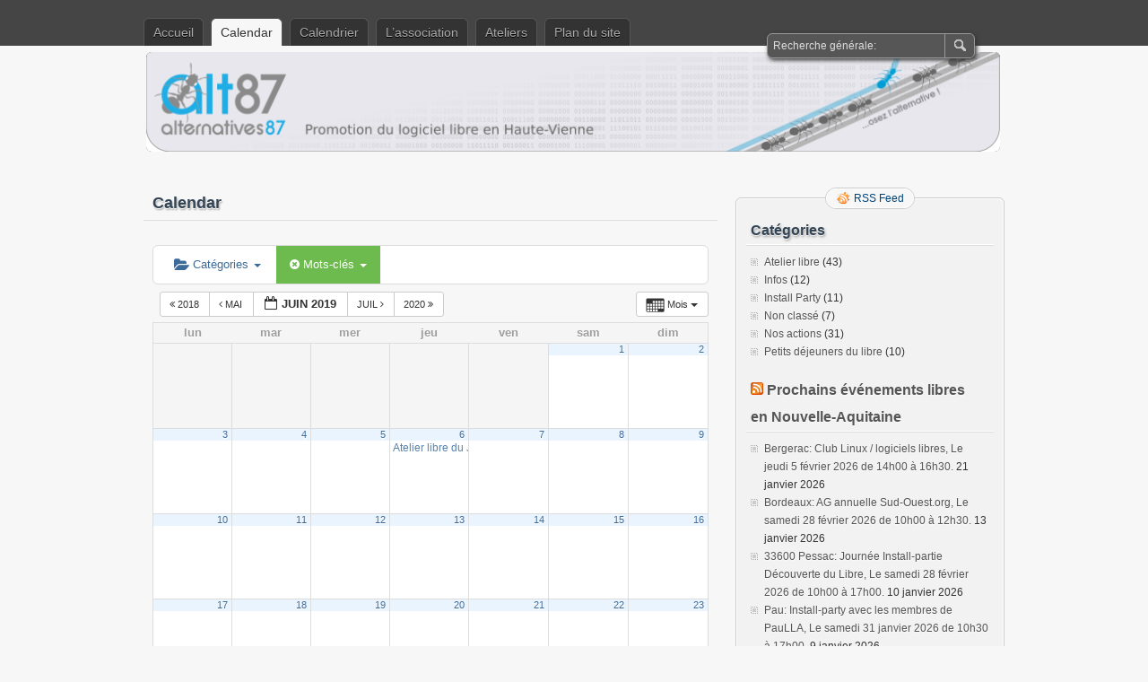

--- FILE ---
content_type: text/html; charset=UTF-8
request_url: https://alternatives87.org/calendar-2/action~month/exact_date~1561154400/request_format~json/tag_ids~60/
body_size: 53778
content:
<!DOCTYPE html PUBLIC "-//W3C//DTD XHTML 1.0 Transitional//EN" "http://www.w3.org/TR/xhtml1/DTD/xhtml1-transitional.dtd">
<html xmlns="http://www.w3.org/1999/xhtml" lang="fr-FR">
<head profile="http://gmpg.org/xfn/11">
	<meta http-equiv="Content-Type" content="text/html; charset=UTF-8" />
	<title>Calendar | Alternatives87</title>
	<link rel="stylesheet" type="text/css" media="all" href="https://alternatives87.org/wp-content/themes/zbench/style.css" />
	<link rel="pingback" href="https://alternatives87.org/xmlrpc.php" />
	<meta name='robots' content='max-image-preview:large' />
<link rel="alternate" type="application/rss+xml" title="Alternatives87 &raquo; Flux" href="https://alternatives87.org/feed/" />
<link rel="alternate" type="application/rss+xml" title="Alternatives87 &raquo; Flux des commentaires" href="https://alternatives87.org/comments/feed/" />
<script type="text/javascript">
window._wpemojiSettings = {"baseUrl":"https:\/\/s.w.org\/images\/core\/emoji\/14.0.0\/72x72\/","ext":".png","svgUrl":"https:\/\/s.w.org\/images\/core\/emoji\/14.0.0\/svg\/","svgExt":".svg","source":{"concatemoji":"https:\/\/alternatives87.org\/wp-includes\/js\/wp-emoji-release.min.js?ver=6.3.2"}};
/*! This file is auto-generated */
!function(i,n){var o,s,e;function c(e){try{var t={supportTests:e,timestamp:(new Date).valueOf()};sessionStorage.setItem(o,JSON.stringify(t))}catch(e){}}function p(e,t,n){e.clearRect(0,0,e.canvas.width,e.canvas.height),e.fillText(t,0,0);var t=new Uint32Array(e.getImageData(0,0,e.canvas.width,e.canvas.height).data),r=(e.clearRect(0,0,e.canvas.width,e.canvas.height),e.fillText(n,0,0),new Uint32Array(e.getImageData(0,0,e.canvas.width,e.canvas.height).data));return t.every(function(e,t){return e===r[t]})}function u(e,t,n){switch(t){case"flag":return n(e,"\ud83c\udff3\ufe0f\u200d\u26a7\ufe0f","\ud83c\udff3\ufe0f\u200b\u26a7\ufe0f")?!1:!n(e,"\ud83c\uddfa\ud83c\uddf3","\ud83c\uddfa\u200b\ud83c\uddf3")&&!n(e,"\ud83c\udff4\udb40\udc67\udb40\udc62\udb40\udc65\udb40\udc6e\udb40\udc67\udb40\udc7f","\ud83c\udff4\u200b\udb40\udc67\u200b\udb40\udc62\u200b\udb40\udc65\u200b\udb40\udc6e\u200b\udb40\udc67\u200b\udb40\udc7f");case"emoji":return!n(e,"\ud83e\udef1\ud83c\udffb\u200d\ud83e\udef2\ud83c\udfff","\ud83e\udef1\ud83c\udffb\u200b\ud83e\udef2\ud83c\udfff")}return!1}function f(e,t,n){var r="undefined"!=typeof WorkerGlobalScope&&self instanceof WorkerGlobalScope?new OffscreenCanvas(300,150):i.createElement("canvas"),a=r.getContext("2d",{willReadFrequently:!0}),o=(a.textBaseline="top",a.font="600 32px Arial",{});return e.forEach(function(e){o[e]=t(a,e,n)}),o}function t(e){var t=i.createElement("script");t.src=e,t.defer=!0,i.head.appendChild(t)}"undefined"!=typeof Promise&&(o="wpEmojiSettingsSupports",s=["flag","emoji"],n.supports={everything:!0,everythingExceptFlag:!0},e=new Promise(function(e){i.addEventListener("DOMContentLoaded",e,{once:!0})}),new Promise(function(t){var n=function(){try{var e=JSON.parse(sessionStorage.getItem(o));if("object"==typeof e&&"number"==typeof e.timestamp&&(new Date).valueOf()<e.timestamp+604800&&"object"==typeof e.supportTests)return e.supportTests}catch(e){}return null}();if(!n){if("undefined"!=typeof Worker&&"undefined"!=typeof OffscreenCanvas&&"undefined"!=typeof URL&&URL.createObjectURL&&"undefined"!=typeof Blob)try{var e="postMessage("+f.toString()+"("+[JSON.stringify(s),u.toString(),p.toString()].join(",")+"));",r=new Blob([e],{type:"text/javascript"}),a=new Worker(URL.createObjectURL(r),{name:"wpTestEmojiSupports"});return void(a.onmessage=function(e){c(n=e.data),a.terminate(),t(n)})}catch(e){}c(n=f(s,u,p))}t(n)}).then(function(e){for(var t in e)n.supports[t]=e[t],n.supports.everything=n.supports.everything&&n.supports[t],"flag"!==t&&(n.supports.everythingExceptFlag=n.supports.everythingExceptFlag&&n.supports[t]);n.supports.everythingExceptFlag=n.supports.everythingExceptFlag&&!n.supports.flag,n.DOMReady=!1,n.readyCallback=function(){n.DOMReady=!0}}).then(function(){return e}).then(function(){var e;n.supports.everything||(n.readyCallback(),(e=n.source||{}).concatemoji?t(e.concatemoji):e.wpemoji&&e.twemoji&&(t(e.twemoji),t(e.wpemoji)))}))}((window,document),window._wpemojiSettings);
</script>
<style type="text/css">
img.wp-smiley,
img.emoji {
	display: inline !important;
	border: none !important;
	box-shadow: none !important;
	height: 1em !important;
	width: 1em !important;
	margin: 0 0.07em !important;
	vertical-align: -0.1em !important;
	background: none !important;
	padding: 0 !important;
}
</style>
	<link rel='stylesheet' id='ai1ec_style-css' href='//alternatives87.org/wp-content/plugins/all-in-one-event-calendar/public/themes-ai1ec/vortex/css/ai1ec_parsed_css.css?ver=3.0.0' type='text/css' media='all' />
<link rel='stylesheet' id='wp-block-library-css' href='https://alternatives87.org/wp-includes/css/dist/block-library/style.min.css?ver=6.3.2' type='text/css' media='all' />
<style id='classic-theme-styles-inline-css' type='text/css'>
/*! This file is auto-generated */
.wp-block-button__link{color:#fff;background-color:#32373c;border-radius:9999px;box-shadow:none;text-decoration:none;padding:calc(.667em + 2px) calc(1.333em + 2px);font-size:1.125em}.wp-block-file__button{background:#32373c;color:#fff;text-decoration:none}
</style>
<style id='global-styles-inline-css' type='text/css'>
body{--wp--preset--color--black: #000000;--wp--preset--color--cyan-bluish-gray: #abb8c3;--wp--preset--color--white: #ffffff;--wp--preset--color--pale-pink: #f78da7;--wp--preset--color--vivid-red: #cf2e2e;--wp--preset--color--luminous-vivid-orange: #ff6900;--wp--preset--color--luminous-vivid-amber: #fcb900;--wp--preset--color--light-green-cyan: #7bdcb5;--wp--preset--color--vivid-green-cyan: #00d084;--wp--preset--color--pale-cyan-blue: #8ed1fc;--wp--preset--color--vivid-cyan-blue: #0693e3;--wp--preset--color--vivid-purple: #9b51e0;--wp--preset--gradient--vivid-cyan-blue-to-vivid-purple: linear-gradient(135deg,rgba(6,147,227,1) 0%,rgb(155,81,224) 100%);--wp--preset--gradient--light-green-cyan-to-vivid-green-cyan: linear-gradient(135deg,rgb(122,220,180) 0%,rgb(0,208,130) 100%);--wp--preset--gradient--luminous-vivid-amber-to-luminous-vivid-orange: linear-gradient(135deg,rgba(252,185,0,1) 0%,rgba(255,105,0,1) 100%);--wp--preset--gradient--luminous-vivid-orange-to-vivid-red: linear-gradient(135deg,rgba(255,105,0,1) 0%,rgb(207,46,46) 100%);--wp--preset--gradient--very-light-gray-to-cyan-bluish-gray: linear-gradient(135deg,rgb(238,238,238) 0%,rgb(169,184,195) 100%);--wp--preset--gradient--cool-to-warm-spectrum: linear-gradient(135deg,rgb(74,234,220) 0%,rgb(151,120,209) 20%,rgb(207,42,186) 40%,rgb(238,44,130) 60%,rgb(251,105,98) 80%,rgb(254,248,76) 100%);--wp--preset--gradient--blush-light-purple: linear-gradient(135deg,rgb(255,206,236) 0%,rgb(152,150,240) 100%);--wp--preset--gradient--blush-bordeaux: linear-gradient(135deg,rgb(254,205,165) 0%,rgb(254,45,45) 50%,rgb(107,0,62) 100%);--wp--preset--gradient--luminous-dusk: linear-gradient(135deg,rgb(255,203,112) 0%,rgb(199,81,192) 50%,rgb(65,88,208) 100%);--wp--preset--gradient--pale-ocean: linear-gradient(135deg,rgb(255,245,203) 0%,rgb(182,227,212) 50%,rgb(51,167,181) 100%);--wp--preset--gradient--electric-grass: linear-gradient(135deg,rgb(202,248,128) 0%,rgb(113,206,126) 100%);--wp--preset--gradient--midnight: linear-gradient(135deg,rgb(2,3,129) 0%,rgb(40,116,252) 100%);--wp--preset--font-size--small: 13px;--wp--preset--font-size--medium: 20px;--wp--preset--font-size--large: 36px;--wp--preset--font-size--x-large: 42px;--wp--preset--spacing--20: 0.44rem;--wp--preset--spacing--30: 0.67rem;--wp--preset--spacing--40: 1rem;--wp--preset--spacing--50: 1.5rem;--wp--preset--spacing--60: 2.25rem;--wp--preset--spacing--70: 3.38rem;--wp--preset--spacing--80: 5.06rem;--wp--preset--shadow--natural: 6px 6px 9px rgba(0, 0, 0, 0.2);--wp--preset--shadow--deep: 12px 12px 50px rgba(0, 0, 0, 0.4);--wp--preset--shadow--sharp: 6px 6px 0px rgba(0, 0, 0, 0.2);--wp--preset--shadow--outlined: 6px 6px 0px -3px rgba(255, 255, 255, 1), 6px 6px rgba(0, 0, 0, 1);--wp--preset--shadow--crisp: 6px 6px 0px rgba(0, 0, 0, 1);}:where(.is-layout-flex){gap: 0.5em;}:where(.is-layout-grid){gap: 0.5em;}body .is-layout-flow > .alignleft{float: left;margin-inline-start: 0;margin-inline-end: 2em;}body .is-layout-flow > .alignright{float: right;margin-inline-start: 2em;margin-inline-end: 0;}body .is-layout-flow > .aligncenter{margin-left: auto !important;margin-right: auto !important;}body .is-layout-constrained > .alignleft{float: left;margin-inline-start: 0;margin-inline-end: 2em;}body .is-layout-constrained > .alignright{float: right;margin-inline-start: 2em;margin-inline-end: 0;}body .is-layout-constrained > .aligncenter{margin-left: auto !important;margin-right: auto !important;}body .is-layout-constrained > :where(:not(.alignleft):not(.alignright):not(.alignfull)){max-width: var(--wp--style--global--content-size);margin-left: auto !important;margin-right: auto !important;}body .is-layout-constrained > .alignwide{max-width: var(--wp--style--global--wide-size);}body .is-layout-flex{display: flex;}body .is-layout-flex{flex-wrap: wrap;align-items: center;}body .is-layout-flex > *{margin: 0;}body .is-layout-grid{display: grid;}body .is-layout-grid > *{margin: 0;}:where(.wp-block-columns.is-layout-flex){gap: 2em;}:where(.wp-block-columns.is-layout-grid){gap: 2em;}:where(.wp-block-post-template.is-layout-flex){gap: 1.25em;}:where(.wp-block-post-template.is-layout-grid){gap: 1.25em;}.has-black-color{color: var(--wp--preset--color--black) !important;}.has-cyan-bluish-gray-color{color: var(--wp--preset--color--cyan-bluish-gray) !important;}.has-white-color{color: var(--wp--preset--color--white) !important;}.has-pale-pink-color{color: var(--wp--preset--color--pale-pink) !important;}.has-vivid-red-color{color: var(--wp--preset--color--vivid-red) !important;}.has-luminous-vivid-orange-color{color: var(--wp--preset--color--luminous-vivid-orange) !important;}.has-luminous-vivid-amber-color{color: var(--wp--preset--color--luminous-vivid-amber) !important;}.has-light-green-cyan-color{color: var(--wp--preset--color--light-green-cyan) !important;}.has-vivid-green-cyan-color{color: var(--wp--preset--color--vivid-green-cyan) !important;}.has-pale-cyan-blue-color{color: var(--wp--preset--color--pale-cyan-blue) !important;}.has-vivid-cyan-blue-color{color: var(--wp--preset--color--vivid-cyan-blue) !important;}.has-vivid-purple-color{color: var(--wp--preset--color--vivid-purple) !important;}.has-black-background-color{background-color: var(--wp--preset--color--black) !important;}.has-cyan-bluish-gray-background-color{background-color: var(--wp--preset--color--cyan-bluish-gray) !important;}.has-white-background-color{background-color: var(--wp--preset--color--white) !important;}.has-pale-pink-background-color{background-color: var(--wp--preset--color--pale-pink) !important;}.has-vivid-red-background-color{background-color: var(--wp--preset--color--vivid-red) !important;}.has-luminous-vivid-orange-background-color{background-color: var(--wp--preset--color--luminous-vivid-orange) !important;}.has-luminous-vivid-amber-background-color{background-color: var(--wp--preset--color--luminous-vivid-amber) !important;}.has-light-green-cyan-background-color{background-color: var(--wp--preset--color--light-green-cyan) !important;}.has-vivid-green-cyan-background-color{background-color: var(--wp--preset--color--vivid-green-cyan) !important;}.has-pale-cyan-blue-background-color{background-color: var(--wp--preset--color--pale-cyan-blue) !important;}.has-vivid-cyan-blue-background-color{background-color: var(--wp--preset--color--vivid-cyan-blue) !important;}.has-vivid-purple-background-color{background-color: var(--wp--preset--color--vivid-purple) !important;}.has-black-border-color{border-color: var(--wp--preset--color--black) !important;}.has-cyan-bluish-gray-border-color{border-color: var(--wp--preset--color--cyan-bluish-gray) !important;}.has-white-border-color{border-color: var(--wp--preset--color--white) !important;}.has-pale-pink-border-color{border-color: var(--wp--preset--color--pale-pink) !important;}.has-vivid-red-border-color{border-color: var(--wp--preset--color--vivid-red) !important;}.has-luminous-vivid-orange-border-color{border-color: var(--wp--preset--color--luminous-vivid-orange) !important;}.has-luminous-vivid-amber-border-color{border-color: var(--wp--preset--color--luminous-vivid-amber) !important;}.has-light-green-cyan-border-color{border-color: var(--wp--preset--color--light-green-cyan) !important;}.has-vivid-green-cyan-border-color{border-color: var(--wp--preset--color--vivid-green-cyan) !important;}.has-pale-cyan-blue-border-color{border-color: var(--wp--preset--color--pale-cyan-blue) !important;}.has-vivid-cyan-blue-border-color{border-color: var(--wp--preset--color--vivid-cyan-blue) !important;}.has-vivid-purple-border-color{border-color: var(--wp--preset--color--vivid-purple) !important;}.has-vivid-cyan-blue-to-vivid-purple-gradient-background{background: var(--wp--preset--gradient--vivid-cyan-blue-to-vivid-purple) !important;}.has-light-green-cyan-to-vivid-green-cyan-gradient-background{background: var(--wp--preset--gradient--light-green-cyan-to-vivid-green-cyan) !important;}.has-luminous-vivid-amber-to-luminous-vivid-orange-gradient-background{background: var(--wp--preset--gradient--luminous-vivid-amber-to-luminous-vivid-orange) !important;}.has-luminous-vivid-orange-to-vivid-red-gradient-background{background: var(--wp--preset--gradient--luminous-vivid-orange-to-vivid-red) !important;}.has-very-light-gray-to-cyan-bluish-gray-gradient-background{background: var(--wp--preset--gradient--very-light-gray-to-cyan-bluish-gray) !important;}.has-cool-to-warm-spectrum-gradient-background{background: var(--wp--preset--gradient--cool-to-warm-spectrum) !important;}.has-blush-light-purple-gradient-background{background: var(--wp--preset--gradient--blush-light-purple) !important;}.has-blush-bordeaux-gradient-background{background: var(--wp--preset--gradient--blush-bordeaux) !important;}.has-luminous-dusk-gradient-background{background: var(--wp--preset--gradient--luminous-dusk) !important;}.has-pale-ocean-gradient-background{background: var(--wp--preset--gradient--pale-ocean) !important;}.has-electric-grass-gradient-background{background: var(--wp--preset--gradient--electric-grass) !important;}.has-midnight-gradient-background{background: var(--wp--preset--gradient--midnight) !important;}.has-small-font-size{font-size: var(--wp--preset--font-size--small) !important;}.has-medium-font-size{font-size: var(--wp--preset--font-size--medium) !important;}.has-large-font-size{font-size: var(--wp--preset--font-size--large) !important;}.has-x-large-font-size{font-size: var(--wp--preset--font-size--x-large) !important;}
.wp-block-navigation a:where(:not(.wp-element-button)){color: inherit;}
:where(.wp-block-post-template.is-layout-flex){gap: 1.25em;}:where(.wp-block-post-template.is-layout-grid){gap: 1.25em;}
:where(.wp-block-columns.is-layout-flex){gap: 2em;}:where(.wp-block-columns.is-layout-grid){gap: 2em;}
.wp-block-pullquote{font-size: 1.5em;line-height: 1.6;}
</style>
<link rel='stylesheet' id='mimetypes-link-icons-css' href='https://alternatives87.org/wp-content/plugins/mimetypes-link-icons/css/style.php?cssvars=bXRsaV9oZWlnaHQ9MjQmbXRsaV9pbWFnZV90eXBlPXBuZyZtdGxpX2xlZnRvcnJpZ2h0PWxlZnQmYWN0aXZlX3R5cGVzPXBkZnxyYXJ8dGFyfHRneg%3D&#038;ver=3.0' type='text/css' media='all' />
<script type='text/javascript' src='https://alternatives87.org/?ai1ec_render_js=calendar.js&#038;is_backend=false&#038;is_calendar_page=true&#038;ver=3.0.0' id='ai1ec_requirejs-js'></script>
<script type='text/javascript' src='https://alternatives87.org/wp-includes/js/jquery/jquery.min.js?ver=3.7.0' id='jquery-core-js'></script>
<script type='text/javascript' src='https://alternatives87.org/wp-includes/js/jquery/jquery-migrate.min.js?ver=3.4.1' id='jquery-migrate-js'></script>
<link rel="https://api.w.org/" href="https://alternatives87.org/wp-json/" /><link rel="alternate" type="application/json" href="https://alternatives87.org/wp-json/wp/v2/pages/672" /><link rel="EditURI" type="application/rsd+xml" title="RSD" href="https://alternatives87.org/xmlrpc.php?rsd" />
<meta name="generator" content="WordPress 6.3.2" />
<link rel="canonical" href="https://alternatives87.org/calendar-2/" />
<link rel='shortlink' href='https://alternatives87.org/?p=672' />
<link rel="alternate" type="application/json+oembed" href="https://alternatives87.org/wp-json/oembed/1.0/embed?url=https%3A%2F%2Falternatives87.org%2Fcalendar-2%2F" />
<link rel="alternate" type="text/xml+oembed" href="https://alternatives87.org/wp-json/oembed/1.0/embed?url=https%3A%2F%2Falternatives87.org%2Fcalendar-2%2F&#038;format=xml" />
	<meta name="viewport" content="width=device-width"/><!-- for mobile -->
</head>
<body class="page-template-default page page-id-672">
<div id="nav">
	<div class="nav-inside">
		<div id="menus">
			<ul id="menus-dt" class="menus-dt">
				<li><a href="https://alternatives87.org/">Accueil</a></li><li class="page_item page-item-672 current_page_item"><a href="https://alternatives87.org/calendar-2/" aria-current="page">Calendar</a></li>
<li class="page_item page-item-434"><a href="https://alternatives87.org/calendar/">Calendrier</a></li>
<li class="page_item page-item-2 page_item_has_children"><a href="https://alternatives87.org/association/">L&rsquo;association</a>
<ul class='children'>
	<li class="page_item page-item-42"><a href="https://alternatives87.org/association/adherer/">Adhérer</a></li>
	<li class="page_item page-item-31"><a href="https://alternatives87.org/association/bureau/">Bureau</a></li>
	<li class="page_item page-item-46"><a href="https://alternatives87.org/association/reglement-interieur/">Règlement intérieur</a></li>
	<li class="page_item page-item-44"><a href="https://alternatives87.org/association/statuts/">Statuts</a></li>
	<li class="page_item page-item-24"><a href="https://alternatives87.org/association/contact/">Contact</a></li>
</ul>
</li>
<li class="page_item page-item-51 page_item_has_children"><a href="https://alternatives87.org/ateliers/">Ateliers</a>
<ul class='children'>
	<li class="page_item page-item-355"><a href="https://alternatives87.org/ateliers/ateliers-libres/">Ateliers libres</a></li>
</ul>
</li>
<li class="page_item page-item-121"><a href="https://alternatives87.org/plan-du-site/">Plan du site</a></li>
			</ul>
			<ul id="menus-m" class="menus-m">
				<li>Menu</li>
			</ul>
		</div>
		<div id="search">
			<form id="searchform" method="get" action="https://alternatives87.org/">
<input type="text" value="Recherche générale:" onfocus="if (this.value == 'Recherche générale:') {this.value = '';}" onblur="if (this.value == '') {this.value = 'Recherche générale:';}" size="35" maxlength="50" name="s" id="s" />
<input type="submit" id="searchsubmit" value="Chercher" />
</form>		</div>
	</div>
</div>
<div id="header" class="st_hidden">
	
		<div id="header_image">
		<div id="header_image_border">
			<a href="https://alternatives87.org/"><img src="https://alternatives87.org/wp-content/uploads/2014/10/bandeau_sitealt87.png" width="950" height="180" alt="" /></a>
		</div>
	</div>
	</div>
<div id="wrapper">
<div id="content">
		<div class="post post-page post-page-nocomment post-672 page type-page status-publish hentry" id="post-672"><!-- post div -->
		<h2 class="title">Calendar</h2>
				<div class="post-info-top post-info-top-nocomment"></div>
				<div class="clear"></div>
		<div class="entry">
			<!-- START All-in-One Event Calendar Plugin - Version 3.0.0 -->
<div id="ai1ec-container"
	 class="ai1ec-main-container ">
	
	<div id="ai1ec-calendar" class="timely ai1ec-calendar">
					
						<div class="timely ai1ec-calendar-toolbar ai1ec-clearfix
		">
		<ul class="ai1ec-nav ai1ec-nav-pills ai1ec-pull-left ai1ec-filters">
			<li class="ai1ec-dropdown ai1ec-category-filter ai1ec-cat-filter
	"
	data-slug="cat">
	<a class="ai1ec-dropdown-toggle" data-toggle="ai1ec-dropdown">
		<i class="ai1ec-fa ai1ec-fa-folder-open"></i>
		<span class="ai1ec-clear-filter ai1ec-tooltip-trigger"
			data-href="https://alternatives87.org/calendar-2/action~month/exact_date~1561154400/tag_ids~60/request_format~json/"
			data-type="json"
			title="Réinitialiser le filtre de catégorie">
			<i class="ai1ec-fa ai1ec-fa-times-circle"></i>
		</span>
		Catégories
		<span class="ai1ec-caret"></span>
	</a>
	<div class="ai1ec-dropdown-menu">
					<div data-term="45"
				>
				<a class="ai1ec-load-view ai1ec-category ai1ec-cat"
										data-type="json"
					href="https://alternatives87.org/calendar-2/action~month/exact_date~1561154400/tag_ids~60/request_format~json/cat_ids~45/">
											<span class="ai1ec-color-swatch-empty"></span>
										Atelier libre
				</a>
			</div>
					<div data-term="37"
				>
				<a class="ai1ec-load-view ai1ec-category ai1ec-cat"
										data-type="json"
					href="https://alternatives87.org/calendar-2/action~month/exact_date~1561154400/tag_ids~60/request_format~json/cat_ids~37/">
											<span class="ai1ec-color-swatch-empty"></span>
										Install Party
				</a>
			</div>
			</div>
</li>


			<li class="ai1ec-dropdown ai1ec-tag-filter
	ai1ec-active"
	data-slug="tag">
	<a class="ai1ec-dropdown-toggle" data-toggle="ai1ec-dropdown">
		<i class="ai1ec-fa ai1ec-fa-tags"></i>
		<span class="ai1ec-clear-filter ai1ec-tooltip-trigger"
			data-href="https://alternatives87.org/calendar-2/action~month/exact_date~1561154400/request_format~json/"
			data-type="json"
			title="Réinitialiser le filtre de mots-clefs">
			<i class="ai1ec-fa ai1ec-fa-times-circle"></i>
		</span>
		Mots-clés
		<span class="ai1ec-caret"></span>
	</a>
	<div class="ai1ec-dropdown-menu">
					<span data-term="61"
				>
				<a class="ai1ec-load-view ai1ec-tag"
										data-type="json"
					href="https&#x3A;&#x2F;&#x2F;alternatives87.org&#x2F;calendar-2&#x2F;action&#x7E;month&#x2F;exact_date&#x7E;1561154400&#x2F;tag_ids&#x7E;60,61&#x2F;request_format&#x7E;json&#x2F;">
					atelier
				</a>
			</span>
					<span data-term="60"
									class="ai1ec-active"
				>
				<a class="ai1ec-load-view ai1ec-tag"
										data-type="json"
					href="https&#x3A;&#x2F;&#x2F;alternatives87.org&#x2F;calendar-2&#x2F;action&#x7E;month&#x2F;exact_date&#x7E;1561154400&#x2F;request_format&#x7E;json&#x2F;">
					atelier libre
				</a>
			</span>
					<span data-term="63"
				>
				<a class="ai1ec-load-view ai1ec-tag"
										data-type="json"
					href="https&#x3A;&#x2F;&#x2F;alternatives87.org&#x2F;calendar-2&#x2F;action&#x7E;month&#x2F;exact_date&#x7E;1561154400&#x2F;tag_ids&#x7E;60,63&#x2F;request_format&#x7E;json&#x2F;">
					keepassx
				</a>
			</span>
					<span data-term="62"
				>
				<a class="ai1ec-load-view ai1ec-tag"
										data-type="json"
					href="https&#x3A;&#x2F;&#x2F;alternatives87.org&#x2F;calendar-2&#x2F;action&#x7E;month&#x2F;exact_date&#x7E;1561154400&#x2F;tag_ids&#x7E;60,62&#x2F;request_format&#x7E;json&#x2F;">
					libre
				</a>
			</span>
			</div>
</li>

					</ul>
		<div class="ai1ec-pull-right">
					
				</div>
	</div>
		<div id="ai1ec-calendar-view-container"
			 class="ai1ec-calendar-view-container">
			<div id="ai1ec-calendar-view-loading"
				 class="ai1ec-loading ai1ec-calendar-view-loading"></div>
			<div id="ai1ec-calendar-view" class="ai1ec-calendar-view">
				<div class="ai1ec-clearfix">
		<div class="ai1ec-views-dropdown ai1ec-btn-group ai1ec-pull-right">
		<a class="ai1ec-btn ai1ec-btn-sm ai1ec-btn-default ai1ec-dropdown-toggle"
			data-toggle="ai1ec-dropdown">
			<i class="ai1ec-icon-month ai1ec-view-icon"></i>
			<span class="ai1ec-hidden-xs ai1ec-hidden-sm">
				Mois
			</span>
			<span class="ai1ec-caret"></span>
		</a>
		<div class="ai1ec-dropdown-menu">
							<div class=""
					data-action="agenda">
					<a id="ai1ec-view-agenda"
						data-type="json"
						class="ai1ec-load-view agenda"
						href="https://alternatives87.org/calendar-2/action~agenda/exact_date~1561154400/tag_ids~60/request_format~json/">
						<i class="ai1ec-icon-agenda ai1ec-view-icon"></i>
						<span class="ai1ec-hidden-xs ai1ec-hidden-sm">
							Agenda
						</span>
					</a>
				</div>
							<div class=""
					data-action="oneday">
					<a id="ai1ec-view-oneday"
						data-type="json"
						class="ai1ec-load-view oneday"
						href="https://alternatives87.org/calendar-2/action~oneday/exact_date~1561154400/tag_ids~60/request_format~json/">
						<i class="ai1ec-icon-oneday ai1ec-view-icon"></i>
						<span class="ai1ec-hidden-xs ai1ec-hidden-sm">
							Jour
						</span>
					</a>
				</div>
							<div class="ai1ec-active"
					data-action="month">
					<a id="ai1ec-view-month"
						data-type="json"
						class="ai1ec-load-view month"
						href="https://alternatives87.org/calendar-2/action~month/exact_date~1561154400/tag_ids~60/request_format~json/">
						<i class="ai1ec-icon-month ai1ec-view-icon"></i>
						<span class="ai1ec-hidden-xs ai1ec-hidden-sm">
							Mois
						</span>
					</a>
				</div>
							<div class=""
					data-action="week">
					<a id="ai1ec-view-week"
						data-type="json"
						class="ai1ec-load-view week"
						href="https://alternatives87.org/calendar-2/action~week/exact_date~1561154400/tag_ids~60/request_format~json/">
						<i class="ai1ec-icon-week ai1ec-view-icon"></i>
						<span class="ai1ec-hidden-xs ai1ec-hidden-sm">
							Semaine
						</span>
					</a>
				</div>
					</div>
	</div>

	<div class="ai1ec-title-buttons ai1ec-btn-toolbar">
		
		<div class="ai1ec-pagination ai1ec-btn-group">
						<a class="ai1ec-prev-year ai1ec-load-view ai1ec-btn ai1ec-btn-sm
				ai1ec-btn-default "
				data-type="json"
				href="https&#x3A;&#x2F;&#x2F;alternatives87.org&#x2F;calendar-2&#x2F;action&#x7E;month&#x2F;exact_date&#x7E;1527804000&#x2F;tag_ids&#x7E;60&#x2F;request_format&#x7E;json&#x2F;">
				<i class="ai1ec-fa ai1ec-fa-angle-double-left"></i> 2018
			</a>
								<a class="ai1ec-prev-month ai1ec-load-view ai1ec-btn ai1ec-btn-sm
				ai1ec-btn-default "
				data-type="json"
				href="https&#x3A;&#x2F;&#x2F;alternatives87.org&#x2F;calendar-2&#x2F;action&#x7E;month&#x2F;exact_date&#x7E;1556661600&#x2F;tag_ids&#x7E;60&#x2F;request_format&#x7E;json&#x2F;">
				<i class="ai1ec-fa ai1ec-fa-angle-left"></i> Mai
			</a>
								<a
	class="ai1ec-minical-trigger ai1ec-btn ai1ec-btn-sm ai1ec-btn-default
    ai1ec-tooltip-trigger"
			data-date="1/6/2019"
			data-date-format="d/m/yyyy"
			data-date-weekstart="1"
			href="#"
			data-href="https://alternatives87.org/calendar-2/action~month/exact_date~__DATE__/tag_ids~60/"
			data-lang="fr-FR"
		data-type="json"
	title="Choisir une date en utilisant le calendrier"
	>
	<i class="ai1ec-fa ai1ec-fa-calendar-o ai1ec-fa-fw ai1ec-fa-lg"></i>
  <span class="ai1ec-calendar-title">juin 2019</span>
  <span class="ai1ec-calendar-title-short"></span>
</a>

								<a class="ai1ec-next-month ai1ec-load-view ai1ec-btn ai1ec-btn-sm
				ai1ec-btn-default "
				data-type="json"
				href="https&#x3A;&#x2F;&#x2F;alternatives87.org&#x2F;calendar-2&#x2F;action&#x7E;month&#x2F;exact_date&#x7E;1561932000&#x2F;tag_ids&#x7E;60&#x2F;request_format&#x7E;json&#x2F;">
				Juil <i class="ai1ec-fa ai1ec-fa-angle-right"></i>
			</a>
								<a class="ai1ec-next-year ai1ec-load-view ai1ec-btn ai1ec-btn-sm
				ai1ec-btn-default "
				data-type="json"
				href="https&#x3A;&#x2F;&#x2F;alternatives87.org&#x2F;calendar-2&#x2F;action&#x7E;month&#x2F;exact_date&#x7E;1590962400&#x2F;tag_ids&#x7E;60&#x2F;request_format&#x7E;json&#x2F;">
				2020 <i class="ai1ec-fa ai1ec-fa-angle-double-right"></i>
			</a>
			</div>

		
					
			</div>
			
	</div>


<table class="ai1ec-month-view ai1ec-popover-boundary
		">
	<thead>
		<tr>
							<th scope="col" class="ai1ec-weekday">lun</th>
							<th scope="col" class="ai1ec-weekday">mar</th>
							<th scope="col" class="ai1ec-weekday">mer</th>
							<th scope="col" class="ai1ec-weekday">jeu</th>
							<th scope="col" class="ai1ec-weekday">ven</th>
							<th scope="col" class="ai1ec-weekday">sam</th>
							<th scope="col" class="ai1ec-weekday">dim</th>
					</tr>
	</thead>
	<tbody>
								<tr class="ai1ec-week">
				
					 						<td class="ai1ec-empty"></td>
					 
				
					 						<td class="ai1ec-empty"></td>
					 
				
					 						<td class="ai1ec-empty"></td>
					 
				
					 						<td class="ai1ec-empty"></td>
					 
				
					 						<td class="ai1ec-empty"></td>
					 
				
											<td >
																						<div class="ai1ec-day-stretcher"></div>
															
							<div class="ai1ec-day">
								<div class="ai1ec-date">
									<a class="ai1ec-load-view"
										data-type="json"
										href="https&#x3A;&#x2F;&#x2F;alternatives87.org&#x2F;calendar-2&#x2F;action&#x7E;oneday&#x2F;exact_date&#x7E;1-6-2019&#x2F;"
										>1</a>
								</div>

															</div>
						</td>
					 
				
											<td >
														
							<div class="ai1ec-day">
								<div class="ai1ec-date">
									<a class="ai1ec-load-view"
										data-type="json"
										href="https&#x3A;&#x2F;&#x2F;alternatives87.org&#x2F;calendar-2&#x2F;action&#x7E;oneday&#x2F;exact_date&#x7E;2-6-2019&#x2F;"
										>2</a>
								</div>

															</div>
						</td>
					 
				 			</tr>
								<tr class="ai1ec-week">
				
											<td >
																						<div class="ai1ec-day-stretcher"></div>
															
							<div class="ai1ec-day">
								<div class="ai1ec-date">
									<a class="ai1ec-load-view"
										data-type="json"
										href="https&#x3A;&#x2F;&#x2F;alternatives87.org&#x2F;calendar-2&#x2F;action&#x7E;oneday&#x2F;exact_date&#x7E;3-6-2019&#x2F;"
										>3</a>
								</div>

															</div>
						</td>
					 
				
											<td >
														
							<div class="ai1ec-day">
								<div class="ai1ec-date">
									<a class="ai1ec-load-view"
										data-type="json"
										href="https&#x3A;&#x2F;&#x2F;alternatives87.org&#x2F;calendar-2&#x2F;action&#x7E;oneday&#x2F;exact_date&#x7E;4-6-2019&#x2F;"
										>4</a>
								</div>

															</div>
						</td>
					 
				
											<td >
														
							<div class="ai1ec-day">
								<div class="ai1ec-date">
									<a class="ai1ec-load-view"
										data-type="json"
										href="https&#x3A;&#x2F;&#x2F;alternatives87.org&#x2F;calendar-2&#x2F;action&#x7E;oneday&#x2F;exact_date&#x7E;5-6-2019&#x2F;"
										>5</a>
								</div>

															</div>
						</td>
					 
				
											<td >
														
							<div class="ai1ec-day">
								<div class="ai1ec-date">
									<a class="ai1ec-load-view"
										data-type="json"
										href="https&#x3A;&#x2F;&#x2F;alternatives87.org&#x2F;calendar-2&#x2F;action&#x7E;oneday&#x2F;exact_date&#x7E;6-6-2019&#x2F;"
										>6</a>
								</div>

																	<a href="https&#x3A;&#x2F;&#x2F;alternatives87.org&#x2F;event&#x2F;atelier-libre-du-jeudi-6-juin-2019&#x2F;&#x3F;instance_id&#x3D;103"
																				data-instance-id="103"
										class="ai1ec-event-container ai1ec-load-event
											ai1ec-popup-trigger
											ai1ec-event-id-763
											ai1ec-event-instance-id-103
																						"
										>

										<div class="ai1ec-event"
											 style=""
											>
											<span class="ai1ec-event-title">
												Atelier libre du Jeudi 6 Juin 2019
											</span>
																							<span class="ai1ec-event-time">
													18 h 00 min
												</span>
																					</div>
									</a>

									<div class="ai1ec-popover ai1ec-popup ai1ec-popup-in-month-view
									            ai1ec-event-id-763
									            ai1ec-event-instance-id-103
									            >
									            ">
																				<span class="ai1ec-popup-title">
											<a class="ai1ec-load-event"
												href="https&#x3A;&#x2F;&#x2F;alternatives87.org&#x2F;event&#x2F;atelier-libre-du-jeudi-6-juin-2019&#x2F;&#x3F;instance_id&#x3D;103"
												>Atelier libre du Jeudi 6 Juin 2019</a>
																							<span class="ai1ec-event-location"
													>@ Fablab LCube</span>
																					</span>

										
										<div class="ai1ec-event-time">
											Juin 6 @ 18 h 00 min – 20 h 00 min
										</div>

										<a class="ai1ec-load-event"
											href="https&#x3A;&#x2F;&#x2F;alternatives87.org&#x2F;event&#x2F;atelier-libre-du-jeudi-6-juin-2019&#x2F;&#x3F;instance_id&#x3D;103">
											<div class="ai1ec-event-avatar timely  ai1ec-post_thumbnail ai1ec-portrait"><img src="https://alternatives87.org/wp-content/uploads/2019/05/kpx_logo_main.png" alt="Atelier libre du Jeudi 6 Juin 2019 @ Fablab LCube" width="128" height="128" /></div>
										</a>
										<div class="ai1ec-sas-actions ai1ec-btn-group ai1ec-clearfix">
	<a href="#" target="_blank" class="ai1ec-sas-action ai1ec-btn ai1ec-btn-primary
			ai1ec-btn-xs			ai1ec-btn-sm ai1ec-sas-action-tickets">
			<i class="ai1ec-fa ai1ec-fa-ticket"></i>
			<span class="ai1ec-hidden-xs">Tickets</span>
		</a>
	</div>


																					<div class="ai1ec-popup-excerpt">Prochainement dans vos agendas, nous pouvons nous retrouver lors du prochain atelier libre du Jeudi 6 Juin 2019 de 18h à 20h dans les locaux du fablab LCube sis au 11 allée des gravelles en Zone Industrielle Nord de Limoges. &hellip;<p class="read-more"><a href="https://alternatives87.org/event/atelier-libre-du-jeudi-6-juin-2019/">Lire la suite &raquo;</a></p></div>
																			</div>
															</div>
						</td>
					 
				
											<td >
														
							<div class="ai1ec-day">
								<div class="ai1ec-date">
									<a class="ai1ec-load-view"
										data-type="json"
										href="https&#x3A;&#x2F;&#x2F;alternatives87.org&#x2F;calendar-2&#x2F;action&#x7E;oneday&#x2F;exact_date&#x7E;7-6-2019&#x2F;"
										>7</a>
								</div>

															</div>
						</td>
					 
				
											<td >
														
							<div class="ai1ec-day">
								<div class="ai1ec-date">
									<a class="ai1ec-load-view"
										data-type="json"
										href="https&#x3A;&#x2F;&#x2F;alternatives87.org&#x2F;calendar-2&#x2F;action&#x7E;oneday&#x2F;exact_date&#x7E;8-6-2019&#x2F;"
										>8</a>
								</div>

															</div>
						</td>
					 
				
											<td >
														
							<div class="ai1ec-day">
								<div class="ai1ec-date">
									<a class="ai1ec-load-view"
										data-type="json"
										href="https&#x3A;&#x2F;&#x2F;alternatives87.org&#x2F;calendar-2&#x2F;action&#x7E;oneday&#x2F;exact_date&#x7E;9-6-2019&#x2F;"
										>9</a>
								</div>

															</div>
						</td>
					 
				 			</tr>
								<tr class="ai1ec-week">
				
											<td >
																						<div class="ai1ec-day-stretcher"></div>
															
							<div class="ai1ec-day">
								<div class="ai1ec-date">
									<a class="ai1ec-load-view"
										data-type="json"
										href="https&#x3A;&#x2F;&#x2F;alternatives87.org&#x2F;calendar-2&#x2F;action&#x7E;oneday&#x2F;exact_date&#x7E;10-6-2019&#x2F;"
										>10</a>
								</div>

															</div>
						</td>
					 
				
											<td >
														
							<div class="ai1ec-day">
								<div class="ai1ec-date">
									<a class="ai1ec-load-view"
										data-type="json"
										href="https&#x3A;&#x2F;&#x2F;alternatives87.org&#x2F;calendar-2&#x2F;action&#x7E;oneday&#x2F;exact_date&#x7E;11-6-2019&#x2F;"
										>11</a>
								</div>

															</div>
						</td>
					 
				
											<td >
														
							<div class="ai1ec-day">
								<div class="ai1ec-date">
									<a class="ai1ec-load-view"
										data-type="json"
										href="https&#x3A;&#x2F;&#x2F;alternatives87.org&#x2F;calendar-2&#x2F;action&#x7E;oneday&#x2F;exact_date&#x7E;12-6-2019&#x2F;"
										>12</a>
								</div>

															</div>
						</td>
					 
				
											<td >
														
							<div class="ai1ec-day">
								<div class="ai1ec-date">
									<a class="ai1ec-load-view"
										data-type="json"
										href="https&#x3A;&#x2F;&#x2F;alternatives87.org&#x2F;calendar-2&#x2F;action&#x7E;oneday&#x2F;exact_date&#x7E;13-6-2019&#x2F;"
										>13</a>
								</div>

															</div>
						</td>
					 
				
											<td >
														
							<div class="ai1ec-day">
								<div class="ai1ec-date">
									<a class="ai1ec-load-view"
										data-type="json"
										href="https&#x3A;&#x2F;&#x2F;alternatives87.org&#x2F;calendar-2&#x2F;action&#x7E;oneday&#x2F;exact_date&#x7E;14-6-2019&#x2F;"
										>14</a>
								</div>

															</div>
						</td>
					 
				
											<td >
														
							<div class="ai1ec-day">
								<div class="ai1ec-date">
									<a class="ai1ec-load-view"
										data-type="json"
										href="https&#x3A;&#x2F;&#x2F;alternatives87.org&#x2F;calendar-2&#x2F;action&#x7E;oneday&#x2F;exact_date&#x7E;15-6-2019&#x2F;"
										>15</a>
								</div>

															</div>
						</td>
					 
				
											<td >
														
							<div class="ai1ec-day">
								<div class="ai1ec-date">
									<a class="ai1ec-load-view"
										data-type="json"
										href="https&#x3A;&#x2F;&#x2F;alternatives87.org&#x2F;calendar-2&#x2F;action&#x7E;oneday&#x2F;exact_date&#x7E;16-6-2019&#x2F;"
										>16</a>
								</div>

															</div>
						</td>
					 
				 			</tr>
								<tr class="ai1ec-week">
				
											<td >
																						<div class="ai1ec-day-stretcher"></div>
															
							<div class="ai1ec-day">
								<div class="ai1ec-date">
									<a class="ai1ec-load-view"
										data-type="json"
										href="https&#x3A;&#x2F;&#x2F;alternatives87.org&#x2F;calendar-2&#x2F;action&#x7E;oneday&#x2F;exact_date&#x7E;17-6-2019&#x2F;"
										>17</a>
								</div>

															</div>
						</td>
					 
				
											<td >
														
							<div class="ai1ec-day">
								<div class="ai1ec-date">
									<a class="ai1ec-load-view"
										data-type="json"
										href="https&#x3A;&#x2F;&#x2F;alternatives87.org&#x2F;calendar-2&#x2F;action&#x7E;oneday&#x2F;exact_date&#x7E;18-6-2019&#x2F;"
										>18</a>
								</div>

															</div>
						</td>
					 
				
											<td >
														
							<div class="ai1ec-day">
								<div class="ai1ec-date">
									<a class="ai1ec-load-view"
										data-type="json"
										href="https&#x3A;&#x2F;&#x2F;alternatives87.org&#x2F;calendar-2&#x2F;action&#x7E;oneday&#x2F;exact_date&#x7E;19-6-2019&#x2F;"
										>19</a>
								</div>

															</div>
						</td>
					 
				
											<td >
														
							<div class="ai1ec-day">
								<div class="ai1ec-date">
									<a class="ai1ec-load-view"
										data-type="json"
										href="https&#x3A;&#x2F;&#x2F;alternatives87.org&#x2F;calendar-2&#x2F;action&#x7E;oneday&#x2F;exact_date&#x7E;20-6-2019&#x2F;"
										>20</a>
								</div>

															</div>
						</td>
					 
				
											<td >
														
							<div class="ai1ec-day">
								<div class="ai1ec-date">
									<a class="ai1ec-load-view"
										data-type="json"
										href="https&#x3A;&#x2F;&#x2F;alternatives87.org&#x2F;calendar-2&#x2F;action&#x7E;oneday&#x2F;exact_date&#x7E;21-6-2019&#x2F;"
										>21</a>
								</div>

															</div>
						</td>
					 
				
											<td >
														
							<div class="ai1ec-day">
								<div class="ai1ec-date">
									<a class="ai1ec-load-view"
										data-type="json"
										href="https&#x3A;&#x2F;&#x2F;alternatives87.org&#x2F;calendar-2&#x2F;action&#x7E;oneday&#x2F;exact_date&#x7E;22-6-2019&#x2F;"
										>22</a>
								</div>

															</div>
						</td>
					 
				
											<td >
														
							<div class="ai1ec-day">
								<div class="ai1ec-date">
									<a class="ai1ec-load-view"
										data-type="json"
										href="https&#x3A;&#x2F;&#x2F;alternatives87.org&#x2F;calendar-2&#x2F;action&#x7E;oneday&#x2F;exact_date&#x7E;23-6-2019&#x2F;"
										>23</a>
								</div>

															</div>
						</td>
					 
				 			</tr>
								<tr class="ai1ec-week">
				
											<td >
																						<div class="ai1ec-day-stretcher"></div>
															
							<div class="ai1ec-day">
								<div class="ai1ec-date">
									<a class="ai1ec-load-view"
										data-type="json"
										href="https&#x3A;&#x2F;&#x2F;alternatives87.org&#x2F;calendar-2&#x2F;action&#x7E;oneday&#x2F;exact_date&#x7E;24-6-2019&#x2F;"
										>24</a>
								</div>

															</div>
						</td>
					 
				
											<td >
														
							<div class="ai1ec-day">
								<div class="ai1ec-date">
									<a class="ai1ec-load-view"
										data-type="json"
										href="https&#x3A;&#x2F;&#x2F;alternatives87.org&#x2F;calendar-2&#x2F;action&#x7E;oneday&#x2F;exact_date&#x7E;25-6-2019&#x2F;"
										>25</a>
								</div>

															</div>
						</td>
					 
				
											<td >
														
							<div class="ai1ec-day">
								<div class="ai1ec-date">
									<a class="ai1ec-load-view"
										data-type="json"
										href="https&#x3A;&#x2F;&#x2F;alternatives87.org&#x2F;calendar-2&#x2F;action&#x7E;oneday&#x2F;exact_date&#x7E;26-6-2019&#x2F;"
										>26</a>
								</div>

															</div>
						</td>
					 
				
											<td >
														
							<div class="ai1ec-day">
								<div class="ai1ec-date">
									<a class="ai1ec-load-view"
										data-type="json"
										href="https&#x3A;&#x2F;&#x2F;alternatives87.org&#x2F;calendar-2&#x2F;action&#x7E;oneday&#x2F;exact_date&#x7E;27-6-2019&#x2F;"
										>27</a>
								</div>

															</div>
						</td>
					 
				
											<td >
														
							<div class="ai1ec-day">
								<div class="ai1ec-date">
									<a class="ai1ec-load-view"
										data-type="json"
										href="https&#x3A;&#x2F;&#x2F;alternatives87.org&#x2F;calendar-2&#x2F;action&#x7E;oneday&#x2F;exact_date&#x7E;28-6-2019&#x2F;"
										>28</a>
								</div>

															</div>
						</td>
					 
				
											<td >
														
							<div class="ai1ec-day">
								<div class="ai1ec-date">
									<a class="ai1ec-load-view"
										data-type="json"
										href="https&#x3A;&#x2F;&#x2F;alternatives87.org&#x2F;calendar-2&#x2F;action&#x7E;oneday&#x2F;exact_date&#x7E;29-6-2019&#x2F;"
										>29</a>
								</div>

															</div>
						</td>
					 
				
											<td >
														
							<div class="ai1ec-day">
								<div class="ai1ec-date">
									<a class="ai1ec-load-view"
										data-type="json"
										href="https&#x3A;&#x2F;&#x2F;alternatives87.org&#x2F;calendar-2&#x2F;action&#x7E;oneday&#x2F;exact_date&#x7E;30-6-2019&#x2F;"
										>30</a>
								</div>

															</div>
						</td>
					 
				 			</tr>
		 	</tbody>
</table>

<div class="ai1ec-pull-left"><div class="ai1ec-pagination ai1ec-btn-group">
						<a class="ai1ec-prev-year ai1ec-load-view ai1ec-btn ai1ec-btn-sm
				ai1ec-btn-default "
				data-type="json"
				href="https&#x3A;&#x2F;&#x2F;alternatives87.org&#x2F;calendar-2&#x2F;action&#x7E;month&#x2F;exact_date&#x7E;1527804000&#x2F;tag_ids&#x7E;60&#x2F;request_format&#x7E;json&#x2F;">
				<i class="ai1ec-fa ai1ec-fa-angle-double-left"></i> 2018
			</a>
								<a class="ai1ec-prev-month ai1ec-load-view ai1ec-btn ai1ec-btn-sm
				ai1ec-btn-default "
				data-type="json"
				href="https&#x3A;&#x2F;&#x2F;alternatives87.org&#x2F;calendar-2&#x2F;action&#x7E;month&#x2F;exact_date&#x7E;1556661600&#x2F;tag_ids&#x7E;60&#x2F;request_format&#x7E;json&#x2F;">
				<i class="ai1ec-fa ai1ec-fa-angle-left"></i> Mai
			</a>
								<a
	class="ai1ec-minical-trigger ai1ec-btn ai1ec-btn-sm ai1ec-btn-default
    ai1ec-tooltip-trigger"
			data-date="1/6/2019"
			data-date-format="d/m/yyyy"
			data-date-weekstart="1"
			href="#"
			data-href="https://alternatives87.org/calendar-2/action~month/exact_date~__DATE__/tag_ids~60/"
			data-lang="fr-FR"
		data-type="json"
	title="Choisir une date en utilisant le calendrier"
	>
	<i class="ai1ec-fa ai1ec-fa-calendar-o ai1ec-fa-fw ai1ec-fa-lg"></i>
  <span class="ai1ec-calendar-title">juin 2019</span>
  <span class="ai1ec-calendar-title-short"></span>
</a>

								<a class="ai1ec-next-month ai1ec-load-view ai1ec-btn ai1ec-btn-sm
				ai1ec-btn-default "
				data-type="json"
				href="https&#x3A;&#x2F;&#x2F;alternatives87.org&#x2F;calendar-2&#x2F;action&#x7E;month&#x2F;exact_date&#x7E;1561932000&#x2F;tag_ids&#x7E;60&#x2F;request_format&#x7E;json&#x2F;">
				Juil <i class="ai1ec-fa ai1ec-fa-angle-right"></i>
			</a>
								<a class="ai1ec-next-year ai1ec-load-view ai1ec-btn ai1ec-btn-sm
				ai1ec-btn-default "
				data-type="json"
				href="https&#x3A;&#x2F;&#x2F;alternatives87.org&#x2F;calendar-2&#x2F;action&#x7E;month&#x2F;exact_date&#x7E;1590962400&#x2F;tag_ids&#x7E;60&#x2F;request_format&#x7E;json&#x2F;">
				2020 <i class="ai1ec-fa ai1ec-fa-angle-double-right"></i>
			</a>
			</div>
</div>

			</div>
		</div>
		<div class="ai1ec-subscribe-container ai1ec-pull-right ai1ec-btn-group">
			<div class="ai1ec-subscribe-dropdown ai1ec-dropdown ai1ec-dropup ai1ec-btn
	ai1ec-btn-default ai1ec-btn-sm">
	<span role="button" class="ai1ec-dropdown-toggle ai1ec-subscribe"
			data-toggle="ai1ec-dropdown">
		<i class="ai1ec-fa ai1ec-icon-rss ai1ec-fa-lg ai1ec-fa-fw"></i>
		<span class="ai1ec-hidden-xs">
												S&#039;abonner au calendrier filtré
										<span class="ai1ec-caret"></span>
		</span>
	</span>
			<ul class="ai1ec-dropdown-menu ai1ec-pull-right" role="menu">
		<li>
			<a class="ai1ec-tooltip-trigger ai1ec-tooltip-auto" target="_blank"
				data-placement="left" title="Copiez cette URL pour votre propre calendrier Timely ou cliquez pour ajouter à votre calendrier au format texte enrichi"
				href="http&#x3A;&#x2F;&#x2F;alternatives87.org&#x2F;&#x3F;plugin&#x3D;all-in-one-event-calendar&amp;controller&#x3D;ai1ec_exporter_controller&amp;action&#x3D;export_events&amp;ai1ec_tag_ids&#x3D;60">
				<i class="ai1ec-fa ai1ec-fa-lg ai1ec-fa-fw ai1ec-icon-timely"></i>
				Ajouter au Calendrier Timely
			</a>
		</li>
		<li>
			<a class="ai1ec-tooltip-trigger ai1ec-tooltip-auto" target="_blank"
			  data-placement="left" title="S’abonner à ce calendrier dans votre calendrier Google"
			  href="https://www.google.com/calendar/render?cid=http&#x25;3A&#x25;2F&#x25;2Falternatives87.org&#x25;2F&#x25;3Fplugin&#x25;3Dall-in-one-event-calendar&#x25;26controller&#x25;3Dai1ec_exporter_controller&#x25;26action&#x25;3Dexport_events&#x25;26no_html&#x25;3Dtrue&#x25;26ai1ec_tag_ids&#x25;3D60&#x25;26&#x25;26">
				<i class="ai1ec-fa ai1ec-icon-google ai1ec-fa-lg ai1ec-fa-fw"></i>
				Ajouter à Google
			</a>
		</li>
		<li>
			<a class="ai1ec-tooltip-trigger ai1ec-tooltip-auto" target="_blank"
			  data-placement="left" title="S’abonner à ce calendrier dans MS Outlook"
			  href="webcal&#x3A;&#x2F;&#x2F;alternatives87.org&#x2F;&#x3F;plugin&#x3D;all-in-one-event-calendar&amp;controller&#x3D;ai1ec_exporter_controller&amp;action&#x3D;export_events&amp;no_html&#x3D;true&amp;ai1ec_tag_ids&#x3D;60">
				<i class="ai1ec-fa ai1ec-icon-windows ai1ec-fa-lg ai1ec-fa-fw"></i>
				Ajouter à Outlook
			</a>
		</li>
		<li>
			<a class="ai1ec-tooltip-trigger ai1ec-tooltip-auto" target="_blank"
			  data-placement="left" title="S’abonner à ce calendrier dans Apple Calendrier/iCal"
			  href="webcal&#x3A;&#x2F;&#x2F;alternatives87.org&#x2F;&#x3F;plugin&#x3D;all-in-one-event-calendar&amp;controller&#x3D;ai1ec_exporter_controller&amp;action&#x3D;export_events&amp;no_html&#x3D;true&amp;ai1ec_tag_ids&#x3D;60">
				<i class="ai1ec-fa ai1ec-icon-apple ai1ec-fa-lg ai1ec-fa-fw"></i>
				Ajouter à Apple Calendrier
			</a>
		</li>
		<li>
						<a class="ai1ec-tooltip-trigger ai1ec-tooltip-auto"
			  data-placement="left" title="S&#039;abonner à ce calendrier via un autre calendrier en texte brut"
			  href="http&#x3A;&#x2F;&#x2F;alternatives87.org&#x2F;&#x3F;plugin&#x3D;all-in-one-event-calendar&amp;controller&#x3D;ai1ec_exporter_controller&amp;action&#x3D;export_events&amp;no_html&#x3D;true&amp;ai1ec_tag_ids&#x3D;60">
				<i class="ai1ec-fa ai1ec-icon-calendar ai1ec-fa-fw"></i>
				Ajouter à un autre calendrier
			</a>
		</li>
		<li>
			<a class="ai1ec-tooltip-trigger ai1ec-tooltip-auto"
			  data-placement="left" title=""
			  href="http&#x3A;&#x2F;&#x2F;alternatives87.org&#x2F;&#x3F;plugin&#x3D;all-in-one-event-calendar&amp;controller&#x3D;ai1ec_exporter_controller&amp;action&#x3D;export_events&amp;ai1ec_tag_ids&#x3D;60&xml=true">
				<i class="ai1ec-fa ai1ec-fa-file-text ai1ec-fa-lg ai1ec-fa-fw"></i>
				Export to XML
			</a>
		</li>
	</ul>
</div>


		</div>
		
	</div><!-- /.timely -->
</div>
<!-- END All-in-One Event Calendar Plugin -->


					</div><!-- END entry -->
	</div><!-- END post -->
	<!-- You can start editing here. -->

				</div><!--content-->
<div id="sidebar-border">
	<div id="rss_border">
		<div class="rss_border">
			<div id="rss_wrap">
				<div class="rss_wrap">
										<a class="rss rss_text" href="https://alternatives87.org/feed/" rel="bookmark" title="RSS Feed">RSS Feed</a>
																													</div>
			</div>
		</div>
	</div>
	<div id="sidebar">

<div id="categories-3" class="widget widget_categories"><h3 class="widgettitle">Catégories</h3>
			<ul>
					<li class="cat-item cat-item-18"><a href="https://alternatives87.org/category/atelier-libre/">Atelier libre</a> (43)
</li>
	<li class="cat-item cat-item-7"><a href="https://alternatives87.org/category/infos/">Infos</a> (12)
</li>
	<li class="cat-item cat-item-47"><a href="https://alternatives87.org/category/install-party/">Install Party</a> (11)
</li>
	<li class="cat-item cat-item-1"><a href="https://alternatives87.org/category/non-classe/">Non classé</a> (7)
</li>
	<li class="cat-item cat-item-3"><a href="https://alternatives87.org/category/nos-actions/">Nos actions</a> (31)
</li>
	<li class="cat-item cat-item-30"><a href="https://alternatives87.org/category/petits-dejeuners-du-libre/">Petits déjeuners du libre</a> (10)
</li>
			</ul>

			</div><div id="rss-3" class="widget widget_rss"><h3 class="widgettitle"><a class="rsswidget rss-widget-feed" href="http://www.agendadulibre.org/events.rss?region=2"><img class="rss-widget-icon" style="border:0" width="14" height="14" src="https://alternatives87.org/wp-includes/images/rss.png" alt="Flux" loading="lazy" /></a> <a class="rsswidget rss-widget-title" href="https://www.agendadulibre.org/">Prochains événements libres   en Nouvelle-Aquitaine</a></h3><ul><li><a class='rsswidget' href='https://www.agendadulibre.org/events/34350'>Bergerac: Club Linux / logiciels libres, Le jeudi  5 février 2026 de 14h00 à 16h30.</a> <span class="rss-date">21 janvier 2026</span></li><li><a class='rsswidget' href='https://www.agendadulibre.org/events/34291'>Bordeaux: AG annuelle Sud-Ouest.org, Le samedi 28 février 2026 de 10h00 à 12h30.</a> <span class="rss-date">13 janvier 2026</span></li><li><a class='rsswidget' href='https://www.agendadulibre.org/events/34266'>33600 Pessac: Journée Install-partie Découverte du Libre, Le samedi 28 février 2026 de 10h00 à 17h00.</a> <span class="rss-date">10 janvier 2026</span></li><li><a class='rsswidget' href='https://www.agendadulibre.org/events/34237'>Pau: Install-party avec les membres de PauLLA, Le samedi 31 janvier 2026 de 10h30 à 17h00.</a> <span class="rss-date">9 janvier 2026</span></li><li><a class='rsswidget' href='https://www.agendadulibre.org/events/33886'>Périgueux: Les ateliers spécial Linux, Le samedi 28 mars 2026 de 10h00 à 10h00.</a> <span class="rss-date">8 novembre 2025</span></li></ul></div><div id="text-4" class="widget widget_text"><h3 class="widgettitle">Suivez-nous sur twitter</h3>			<div class="textwidget"><p style="text-align:center"><a href="https://twitter.com/alternatives87"><img src="https://alternatives87.org/wp-content/uploads/2015/03/twitter.png" width="50"/></a></p></div>
		</div>

	</div><!-- end: #sidebar -->
</div><!-- end: #sidebar-border --></div><!--wrapper-->
<div class="clear"></div>
<div id="footer">
	<div id="footer-inside">
		<p>
			Copyright &copy; 2026 Alternatives87			| Powered by <a href="http://zww.me">zBench</a> and <a href="http://wordpress.org/">WordPress</a>		</p>
		<span id="back-to-top">&uarr; <a href="#" rel="nofollow" title="Back to top">Haut</a></span>
	</div>
</div><!--footer-->

<script type="text/javascript">
	//////// Handles toggling the navigation menu for small screens
	( function() {
		var nav = document.getElementById( 'menus' ), button = document.getElementById( 'menus-m' ), menu = document.getElementById( 'menus-dt' );
		if ( ! nav ) {
			return;
		}
		if ( ! button ) {
			return;
		}
		// Hide button if menu is missing or empty.
		if ( ! menu || ! menu.childNodes.length ) {
			button.style.display = 'none';
			return;
		}
		button.onclick = function() {
			if ( -1 !== button.className.indexOf( 'b-toggled-on' ) ) {
				button.className = button.className.replace( ' b-toggled-on', '' );
				menu.className = menu.className.replace( ' toggled-on', '' );
			} else {
				button.className += ' b-toggled-on';
				menu.className += ' toggled-on';
			}
		};
	} )();
</script>

<script type='text/javascript' id='mimetypes-link-icons-js-extra'>
/* <![CDATA[ */
var i18n_mtli = {"hidethings":"1","enable_async":"","enable_async_debug":"","avoid_selector":".wp-caption"};
/* ]]> */
</script>
<script type='text/javascript' src='https://alternatives87.org/wp-content/plugins/mimetypes-link-icons/js/mtli-str-replace.min.js?ver=3.1.0' id='mimetypes-link-icons-js'></script>
</body>
</html>